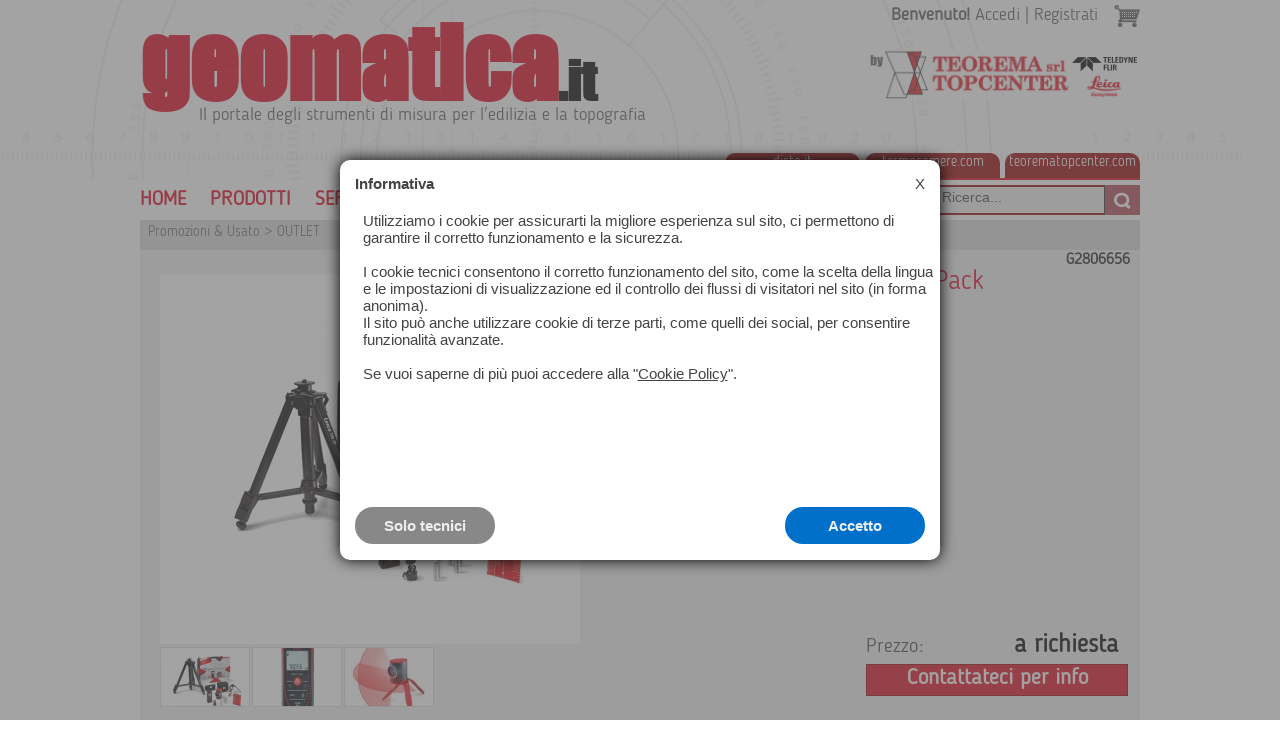

--- FILE ---
content_type: text/html; charset=utf-8
request_url: https://geomatica.it/a.pag/leica-disto-d210-lino-l2-propack-pzk2475kzpsxzk615.html
body_size: 11096
content:

<!DOCTYPE html PUBLIC "-//W3C//DTD HTML 4.01 Transitional//EN">

<HTML>
<HEAD>

<META http-equiv='Content-Type' content='text/html; charset=utf-8'>
<META name='DESCRIPTION' content="LEICA DISTO D210 LINO L2 ProPack">
<META name='KEYWORDS' content="LEICA DISTO D210 LINO L2 ProPack">
<META NAME='distribution' content='global'>
<META NAME='RESOURCE-TYPE' content='document'>
<META NAME='robots' content='all'>
<META NAME='robots' content='index'>
<META NAME='robots' content='follow'>
<META NAME='revisit-after' content="2 days">

<script language='javascript' type='text/javascript'>
var larg=window.screen.width*1; var larg2=window.innerWidth*1; if(larg<750){window.location.href=window.location.href+'?/'+larg+'.'+larg2+'/mobilevrs';}

function Menu(aurl){ window.location.href=aurl; }
function ToDeskVers(){
  var flag=confirm('Confermi il passaggio alla versione desktop?\nPotrete ripassare alla versione mobile dal link in fondo al sito');
  if(flag==true){window.location.href=window.location.href+'?/deskvrs';}
}
</script>
<TITLE>DISTO D210 LINO L2 Pack</TITLE>
<SCRIPTKO type='text/javascript' src='/awstats_misc_tracker.js'></SCRIPTKO>
<SCRIPT type='text/javascript' src='/conf_files/jscript.js'></SCRIPT>
<SCRIPT type='text/javascript' src='/confadm_files/jscript2.js'></SCRIPT>
<SCRIPT type='text/javascript' src='/conf_files/jscripform.js'></SCRIPT>
<SCRIPT type='text/javascript' src='/conf_files/jquery.min.js'></script>

<script async defer data-website-id='506b8ab7-0b97-452a-adec-35cb6c082546' src='https://stats.vmteca.net/umami.js'></script>

<link rel="apple-touch-icon" sizes="180x180" href="/favicon-apple-touch-icon.png">
<link rel="icon" type="image/png" sizes="32x32" href="/favicon-32x32.png">
<link rel="icon" type="image/png" sizes="16x16" href="/favicon-16x16.png">
<link rel="manifest" href="/favicon.webmanifest">
<link rel="mask-icon" href="/favicon-safari-pinned-tab.svg" color="#5bbad5">
<meta name="msapplication-TileColor" content="#da532c">
<meta name="theme-color" content="#ffffff">

<link rel='stylesheet' href='/templates/style_site1.css' type='text/css'>

<script>
  (function(i,s,o,g,r,a,m){i['GoogleAnalyticsObject']=r;i[r]=i[r]||function(){
  (i[r].q=i[r].q||[]).push(arguments)},i[r].l=1*new Date();a=s.createElement(o),
  m=s.getElementsByTagName(o)[0];a.async=1;a.src=g;m.parentNode.insertBefore(a,m)
  })(window,document,'script','//www.google-analytics.com/analytics.js','ga');
  ga('create','UA-86516135-1','www.geomatica.it');
  ga('require','displayfeatures');
  ga('set','anonymizeIp',true);
  ga('send', 'pageview');
</script>
  
</HEAD>
<BODY id=fullbody topmargin=0 leftmargin=0 MARGINHEIGHT=0 MARGINWIDTH=0>
<DIV ID=formnt style='position:absolute; left:1px; top:1px; width:20px; height:20px; visibility:hidden; background:#ff0000; z-index:20;'>
  <input type=hidden name=xmobvers id=xmobvers value='0'><input type=hidden name=xmobversrs id=xmobversrs value='0'>
  <DIV><IFRAME id='iformnt' name='iformnt' src='/images/empty.png' width=20 height=20 frameborder=0 marginwidth=0 marginheight=0 scrolling=no align=left></IFRAME></DIV>
</DIV>
<DIV ID=zoom_gallery style='position:absolute; left:20px; top:10px; width:800px; height:600px; margin:0px; z-index:30; display:none;'>&nbsp;</DIV>
<DIV id=GreyScreen class=GreyScreen>&nbsp;</DIV>
<center>

<DIV id=maindiv style='position:relative; width:100%; margin:0px;'>

  <script type="text/javascript">
	function LinkDiv(quale,stato){
	  var kk=document.getElementById('LinkBase'+quale);
	  if(stato=='S'){var sts='block';}else{var sts='none';}
	  kk.style.display=sts;
	}
  </script>
  
  <script language='javascript' type='text/javascript'>
    // Nasconte tutte le tendine tranne quella indicata che viene visualizzata
    function SumMenuZ(){ document.getElementById('Tsubmn').style.display='none'; document.getElementById('TsubmnBox').innerHTML='&nbsp;'; }
    function SumMenuO(key){
	  if(document.getElementById('HtmlSubmn'+key)){
	    document.getElementById('TsubmnBox').innerHTML=document.getElementById('HtmlSubmn'+key).innerHTML; document.getElementById('Tsubmn').style.display='block';
	  }else{ SumMenuZ(); }
	}
  </script>
  <TABLE id=bigone width=100% height=100% BORDER=0 CELLSPACING=0 CELLPADDING=0>
  <TR height=180 style='background:#FFFFFF url(/images/sfondobar.png) no-repeat center center;'>
    <TD valign=top align=center onmouseover="SumMenuZ();">
	  <DIV style='position:relative; width:1000px; height:180px; margin:0px;'>
        <input id=act_url name=act_url value='/a.pag/leica-disto-d210-lino-l2-propack-pzk2475kzpsxzk615.html' type=hidden><input id=CarreBottnp name=CarreBottnp value="<img src='/images/empty.png' width=1 height=8><br>!#TXT#! &nbsp;&nbsp;" type=hidden>
	    <DIV style='font-family:xlogo,Arial,Verdana,sans-serif; position:absolute; left:0px; top:-10px; width:600px; height:100px; cursor:pointer; text-align:left; font-size:95px; color:#E2001A;' onClick="Menu('/a.pag/strumenti-topografici-stazioni-totali-pzk1kzpsxzk705.html');">
		  <b>geomatica<span style='color:#000000; font-size:50px;'>.it</span></b>
		</DIV>
	    <DIV style='position:absolute; left:59px; top:105px; width:550px; height:20px; cursor:pointer; text-align:left; font-size:18px; color:#58585A;' onClick="Menu('/a.pag/strumenti-topografici-stazioni-totali-pzk1kzpsxzk705.html');">
		  Il portale degli strumenti di misura per l'edilizia e la topografia
		</DIV>
	    <DIV style='position:absolute; left:724px; top:50px; width:276px; height:50px; cursor:pointer; background:url(/images/logo_teorema55.png) no-repeat center center' onClick="Menu('/a.pag/strumenti-topografici-stazioni-totali-pzk1kzpsxzk705.html');"> </DIV>
	    <DIV style='position:absolute; left:580px; top:153px; width:420px; height:25px;'>
		  <div id=LinkBase1 style='position:absolute; left:5px; top:-83px; width:135px; height:120px; display:none;'>
		    <div class=LinkDiv> </div>
			<div style='position:absolute; left:5px; top:10px; width:45px; height:60px; background:url(/images/link_disto60.png) no-repeat center center;'> </div>
			<div style='position:absolute; left:45px; top:10px; width:90px; height:100px; font-size:left; color:#222222; font-size:14px;'>Distanziometri laser Leica</div>
		  </div>
		  <div id=LinkBase2 style='position:absolute; left:145px; top:-83px; width:135px; height:120px; display:none;'>
		    <div class=LinkDiv> </div>
			<div style='position:absolute; left:5px; top:10px; width:45px; height:60px; background:url(/images/link_termo60.png) no-repeat center center;'> </div>
			<div style='position:absolute; left:45px; top:10px; width:90px; height:100px; font-size:left; color:#222222; font-size:14px;'>Termografia IR Termocamere Flir</div>
		  </div>
		  <div id=LinkBase3 style='position:absolute; left:285px; top:-83px; width:135px; height:120px; display:none;'>
		    <div class=LinkDiv> </div>
			<div style='position:absolute; left:5px; top:10px; width:45px; height:60px; background:url(/images/link_topce60.png) no-repeat center center;'> </div>
			<div style='position:absolute; left:45px; top:10px; width:90px; height:100px; font-size:left; color:#222222; font-size:14px;'>Strumentazione Topografica Usata e Certificata</div>
		  </div>
		  <a href='http://www.disto.it/'><div class=LinkWbOff onmouseover="this.className='LinkWbOvr'; LinkDiv('1','S');" onmouseout="this.className='LinkWbOff'; LinkDiv('1','N');">disto.it</div></a>
		  <a href='http://www.termocamere.com/'><div class=LinkWbOff onmouseover="this.className='LinkWbOvr'; LinkDiv('2','S');" onmouseout="this.className='LinkWbOff'; LinkDiv('2','N');">termocamere.com</div></a>
		  <a href='http://www.teorematopcenter.com/'><div class=LinkWbOff onmouseover="this.className='LinkWbOvr'; LinkDiv('3','S');" onmouseout="this.className='LinkWbOff'; LinkDiv('3','N');">teorematopcenter.com</div></a>
		</DIV>
        <DIV style='position:absolute; left:540px; top:178px; width:460px; height:2px; overflow:hidden; background:#E2001A;'> </DIV>
        <DIV id=BarLogBott class=BarLogBott style='position:absolute; left:558px; top:5px; width:400px; height:35px; overflow:hidden; text-align:right;'><b>Benvenuto!</b>  <a href='#' onClick="GoLoginShow('1');">Accedi</a> | <span class=BarLogBott2><a href='#' onClick="Menu('/a.pag?p=23');">Registrati</a></span></DIV>
		<DIV id=CarreBottn class=MenuCarreOff onmouseover="this.className='MenuCarreOn';" onmouseout="this.className='MenuCarreOff';" onClick="Menu('index.php?s=115');" style='position:absolute; left:973px; top:5px;'> </DIV>
  </DIV>
	</TD>
  </TR>
  <TR height=40>
    <TD valign=top align=center>
	  <DIV style='position:relative; width:100%; height:40px; background:#FFFFFF; z-index:5;'>
	    <DIV style='position:absolute; display:none; left:0px; top:20px; width:100%; height:20px; z-index:5; border-width:1px; border-style:none none solid none; border-color:#BBBBBB; border-radius:0px; box-shadow:0px 0px 8px 0px #BBBBBB;'></DIV>
	    <DIV style='position:absolute; display:none; left:0px; top:0px; width:100%; height:39px; background:#FFFFFF; z-index:5;'> </DIV>
	    <DIV id=02x style='position:relative; width:1000px; height:40px; margin:0px; z-index:5;'>
  <DIV id=TopBar02 style='position:absolute; left:0px; top:0px; height:40px; text-align;left;'>
  <TABLE height=40 BORDER=0 CELLSPACING=0 CELLPADDING=0><TR>
  <TD class=BarSup2BottOFF onmouseover="this.className='BarSup2BottON'; SumMenuZ();" onmouseout="this.className='BarSup2BottOFF';" onClick="Menu('/a.pag/strumenti-topografici-stazioni-totali-pzk1kzpsxzk705.html');" align=left>Home&nbsp;&nbsp;</TD>
      <TD class=BarSup2BottOFF onmouseover="this.className='BarSup2BottON'; SumMenuO('907');" onmouseout="this.className='BarSup2BottOFF';"  align=center>&nbsp;&nbsp;PRODOTTI&nbsp;&nbsp;</TD>
    <TD class=BarSup2BottOFF onmouseover="this.className='BarSup2BottON'; SumMenuO('1381');" onmouseout="this.className='BarSup2BottOFF';" onClick="Menu('/cat.pag/servizi-czk1381kzpsxzk515.html');" align=center>&nbsp;&nbsp;SERVIZI <NOSCRIPT><A href='/cat.pag/servizi-czk1381kzpsxzk515.html'>Servizi</A></NOSCRIPT>&nbsp;&nbsp;</TD>
    <TD class=BarSup2BottOFF onmouseover="this.className='BarSup2BottON'; SumMenuO('1188');" onmouseout="this.className='BarSup2BottOFF';" onClick="Menu('/cat.pag/chi-siamo-czk1188kzpsxzk515.html');" align=center>&nbsp;&nbsp;CHI SIAMO<NOSCRIPT><A href='/cat.pag/chi-siamo-czk1188kzpsxzk515.html'>CHI SIAMO</A></NOSCRIPT>&nbsp;&nbsp;</TD>
    <TD class=BarSup2BottOFF onmouseover="this.className='BarSup2BottON'; SumMenuO('1354');" onmouseout="this.className='BarSup2BottOFF';" onClick="Menu('/cat.pag/contatti-czk1354kzpsxzk515.html');" align=center>&nbsp;&nbsp;CONTATTI<NOSCRIPT><A href='/cat.pag/contatti-czk1354kzpsxzk515.html'>CONTATTI</A></NOSCRIPT>&nbsp;&nbsp;</TD>
    <TD class=BarSup2BottOFF onmouseover="this.className='BarSup2BottON'; SumMenuO('1409');" onmouseout="this.className='BarSup2BottOFF';" onClick="Menu('/cat.pag/lavora-con-noi-czk1409kzpsxzk515.html');" align=center>&nbsp;&nbsp;Lavora Con noi<NOSCRIPT><A href='/cat.pag/lavora-con-noi-czk1409kzpsxzk515.html'>Lavora Con noi</A></NOSCRIPT>&nbsp;&nbsp;</TD>
  </TR></TABLE>
  </DIV>
        <DIV id=Tsubmn style='position:absolute; left:0px; top:40px; width:1000px; display:none; background: url(/images/submenu_bgx.png) repeat; z-index:5; border-width:1px; border-style:solid; border-color:#999999; border-radius:0px; box-shadow:0px 0px 8px 0px #999999;'><TABLE width=100% BORDER=0 CELLSPACING=0 CELLPADDING=0>
       <TR height=1><TD><img src='/images/empty.png'></TD></TR>
       <TR id=TsubmnBox><TD>&nbsp;</TD></TR>
       <TR height=20><TD><img src='/images/empty.png'></TD></TR>
       <TR height=5><TD><img src='/images/empty.png'></TD></TR>
      </TABLE></DIV>

        <DIV id=HtmlSubmn907 style='display:none; width:1px; height:1px; overflow:hidden;'>
        <DIV class=BarSubBoxC>
          <DIV class=BarSubBoxF>
            <DIV class=BarSubTBottOFF onmouseover="this.className='BarSubTBottON';" onmouseout="this.className='BarSubTBottOFF';" onClick="Menu('/cat.pag/[base64].html');">STAZIONI TOTALI  </DIV>
            <DIV class=BarSubBottOFF onmouseover="this.className='BarSubBottON';" onmouseout="this.className='BarSubBottOFF';" onClick="Menu('/cat.pag/stazione-totale-leica-ms60-czk1140kzpsxzk520.html');">Stazione Totale Leica MS60</DIV>
            <DIV class=BarSubBottOFF onmouseover="this.className='BarSubBottON';" onmouseout="this.className='BarSubBottOFF';" onClick="Menu('/cat.pag/stazioni-totali-robotizzate--czk852kzpsxzk520.html');">Stazioni Totali Robotizzate </DIV>
            <DIV class=BarSubBottOFF onmouseover="this.className='BarSubBottON';" onmouseout="this.className='BarSubBottOFF';" onClick="Menu('/cat.pag/stazioni-totali-manuali-czk1348kzpsxzk520.html');">Stazioni Totali Manuali</DIV>
          </DIV>
          <DIV class=BarSubBoxF>
            <DIV class=BarSubTBottOFF onmouseover="this.className='BarSubTBottON';" onmouseout="this.className='BarSubTBottOFF';" onClick="Menu('/cat.pag/sistemi-gpsgnss-czk975kzpsxzk520.html');">SISTEMI GPS/GNSS</DIV>
          </DIV>
          <DIV class=BarSubBoxF>
            <DIV class=BarSubTBottOFF onmouseover="this.className='BarSubTBottON';" onmouseout="this.className='BarSubTBottOFF';" onClick="Menu('/cat.pag/3d-laser-scanner-blk360-hds-blk360-laser-scanner-rtc360-laser-scanner-p16-laser-scanner-hds-p30-czk1003kzpsxzk520.html');">3D LASER SCANNER</DIV>
            <DIV class=BarSubBottOFF onmouseover="this.className='BarSubBottON';" onmouseout="this.className='BarSubBottOFF';" onClick="Menu('/cat.pag/[base64].html');">Laser Scanner Leica serie BLK</DIV>
            <DIV class=BarSubBottOFF onmouseover="this.className='BarSubBottON';" onmouseout="this.className='BarSubBottOFF';" onClick="Menu('/cat.pag/[base64].html');">Laser Scanner Leica Alta Precisione</DIV>
            <DIV class=BarSubBottOFF onmouseover="this.className='BarSubBottON';" onmouseout="this.className='BarSubBottOFF';" onClick="Menu('/cat.pag/leica-rtc360-laser-scanner-czk443kzpsxzk520.html');">Leica RTC360</DIV>
          </DIV>
          <DIV class=BarSubBoxF>
            <DIV class=BarSubTBottOFF onmouseover="this.className='BarSubTBottON';" onmouseout="this.className='BarSubTBottOFF';" onClick="Menu('/cat.pag/misura-temperatura-corporea-czk1391kzpsxzk520.html');">MISURA TEMPERATURA CORPOREA</DIV>
          </DIV>
          <DIV class=BarSubBoxF>
            <DIV class=BarSubTBottOFF onmouseover="this.className='BarSubTBottON';" onmouseout="this.className='BarSubTBottOFF';" onClick="Menu('/cat.pag/sistemi-di-monitoraggio--czk433kzpsxzk520.html');">SISTEMI DI MONITORAGGIO </DIV>
            <DIV class=BarSubBottOFF onmouseover="this.className='BarSubBottON';" onmouseout="this.className='BarSubBottOFF';" onClick="Menu('/cat.pag/sensori-di-monitoraggio-czk1444kzpsxzk520.html');">Sensori di monitoraggio</DIV>
          </DIV>
          <DIV class=BarSubBoxF>
            <DIV class=BarSubTBottOFF onmouseover="this.className='BarSubTBottON';" onmouseout="this.className='BarSubTBottOFF';" onClick="Menu('/cat.pag/soluzioni-per-il-tunneling-czk900kzpsxzk520.html');">SOLUZIONI PER IL TUNNELING</DIV>
          </DIV>
          <DIV class=BarSubBoxF>
            <DIV class=BarSubTBottOFF onmouseover="this.className='BarSubTBottON';" onmouseout="this.className='BarSubTBottOFF';" onClick="Menu('/cat.pag/sistemi-mobile-mapping-czk1212kzpsxzk520.html');">SISTEMI MOBILE MAPPING</DIV>
          </DIV>
        </DIV>
        <DIV class=BarSubBoxC>
          <DIV class=BarSubBoxF>
            <DIV class=BarSubTBottOFF onmouseover="this.className='BarSubTBottON';" onmouseout="this.className='BarSubTBottOFF';" onClick="Menu('/cat.pag/droni--czk759kzpsxzk520.html');">DRONI</DIV>
          </DIV>
          <DIV class=BarSubBoxF>
            <DIV class=BarSubTBottOFF onmouseover="this.className='BarSubTBottON';" onmouseout="this.className='BarSubTBottOFF';" onClick="Menu('/cat.pag/accessori-strumenti-czk1014kzpsxzk520.html');">ACCESSORI STRUMENTI</DIV>
          </DIV>
          <DIV class=BarSubBoxF>
            <DIV class=BarSubTBottOFF onmouseover="this.className='BarSubTBottON';" onmouseout="this.className='BarSubTBottOFF';" onClick="Menu('/cat.pag/strumenti-da-cantiere--czk329kzpsxzk520.html');">STRUMENTI DA CANTIERE</DIV>
          </DIV>
          <DIV class=BarSubBoxF>
            <DIV class=BarSubTBottOFF onmouseover="this.className='BarSubTBottON';" onmouseout="this.className='BarSubTBottOFF';" onClick="Menu('/cat.pag/rilievo-dinterni-czk1455kzpsxzk520.html');">RILIEVO D'INTERNI</DIV>
          </DIV>
          <DIV class=BarSubBoxF>
            <DIV class=BarSubTBottOFF onmouseover="this.className='BarSubTBottON';" onmouseout="this.className='BarSubTBottOFF';" onClick="Menu('/cat.pag/livelli-czk971kzpsxzk520.html');">LIVELLI</DIV>
          </DIV>
          <DIV class=BarSubBoxF>
            <DIV class=BarSubTBottOFF onmouseover="this.className='BarSubTBottON';" onmouseout="this.className='BarSubTBottOFF';" onClick="Menu('/cat.pag/teodoliti-tacheometri-ed-accessori-czk973kzpsxzk520.html');">TEODOLITI e TACHEOMETRI</DIV>
          </DIV>
          <DIV class=BarSubBoxF>
            <DIV class=BarSubTBottOFF onmouseover="this.className='BarSubTBottON';" onmouseout="this.className='BarSubTBottOFF';" onClick="Menu('/cat.pag/misuratori-stradali-e-rotelle-metriche-czk967kzpsxzk520.html');">MISURATORI STRADALI </DIV>
          </DIV>
        </DIV>
        <DIV class=BarSubBoxC>
          <DIV class=BarSubBoxF>
            <DIV class=BarSubTBottOFF onmouseover="this.className='BarSubTBottON';" onmouseout="this.className='BarSubTBottOFF';" onClick="Menu('/cat.pag/strumenti-outdoor-czk301kzpsxzk520.html');">STRUMENTI OUTDOOR</DIV>
          </DIV>
          <DIV class=BarSubBoxF>
            <DIV class=BarSubTBottOFF onmouseover="this.className='BarSubTBottON';" onmouseout="this.className='BarSubTBottOFF';" onClick="Menu('/cat.pag/controlli-non-distruttivi-czk1310kzpsxzk520.html');">CONTROLLI NON DISTRUTTIVI</DIV>
          </DIV>
          <DIV class=BarSubBoxF>
            <DIV class=BarSubTBottOFF onmouseover="this.className='BarSubTBottON';" onmouseout="this.className='BarSubTBottOFF';" onClick="Menu('/cat.pag/software-czk1288kzpsxzk520.html');">SOFTWARE</DIV>
          </DIV>
          <DIV class=BarSubBoxF>
            <DIV class=BarSubTBottOFF onmouseover="this.className='BarSubTBottON';" onmouseout="this.className='BarSubTBottOFF';" onClick="Menu('/cat.pag/disto-lino-3d-disto-czk294kzpsxzk520.html');">DISTO - LINO -  3D DISTO</DIV>
          </DIV>
          <DIV class=BarSubBoxF>
            <DIV class=BarSubTBottOFF onmouseover="this.className='BarSubTBottON';" onmouseout="this.className='BarSubTBottOFF';" onClick="Menu('/cat.pag/termocamere-ir-e-termoigrometri-flir-czk996kzpsxzk520.html');">TERMOCAMERE "IR" e  TERMOIGROMETRI FLIR</DIV>
          </DIV>
          <DIV class=BarSubBoxF>
            <DIV class=BarSubTBottOFF onmouseover="this.className='BarSubTBottON';" onmouseout="this.className='BarSubTBottOFF';" onClick="Menu('/cat.pag/metereologia-temperatura-umidit-czk969kzpsxzk520.html');">METEOROLOGIA, TEMPERATURA e UMIDITA'</DIV>
          </DIV>
          <DIV class=BarSubBoxF>
            <DIV class=BarSubTBottOFF onmouseover="this.className='BarSubTBottON';" onmouseout="this.className='BarSubTBottOFF';" onClick="Menu('/cat.pag/sistemi-di-video-ispezione-czk1164kzpsxzk520.html');">SISTEMI DI VIDEO ISPEZIONE</DIV>
          </DIV>
        </DIV>
      </DIV>

  
  <DIV id=TopBar03 style='position:absolute; left:790px; top:5px; width:210px; height:30px; background:#960000; overflow:hidden;'>
    <DIV style='position:absolute; left:2px; top:2px; width:180px; height:26px; background:#F2F2F2; overflow:hidden;'> </DIV>
	<div id=fkcrc style='width:1px; height:1px; overflow:hidden; display:none'>a.pag/ricerca-szk102kzpsxzk710</div>
    <div style='position:absolute; top:3px; left:10px; width:162px; height:15px;'><input name=kkey id=kkey onclick="this.value='';" onkeypress="if(event.keyCode==13) RicercaKey();" style='width:162px; color:#444444; font-size:14px; border-width:0px; background: url(/images/empty.png) repeat transparent;' value="Ricerca..." type=text></div>
    <div style='position: absolute; top:-2px; left:174px; width:36px; height:34px; cursor:pointer; background: url(/images/cerca.png) no-repeat left top;' onclick="RicercaKey();">&nbsp;</div>
  </DIV>
  </DIV>
	  </DIV>
	</TD>
  </TR>
  <TR height=95%>
    <TD valign=top align=center onmouseover="SumMenuZ();">
	  <DIV id=bodyzone style='position:relative; width:1000px; height:100%; margin:0px; background:#FFFFFF;'>
	    <center>
	    <DIV class=CatTree2 style='position:relative; width:1000px; height:30px; text-align:left; margin:0px 0px 0px 0px;'>
<img src='/images/empty.png' width=1 height=5><br>
&nbsp; <a href="/cat.pag/promozioni--usato-czk1384kzpsxzk610.html">Promozioni & Usato</a><NOSCRIPT><A href='/cat.pag/promozioni--usato-czk1384kzpsxzk610.html'>Promozioni & Usato</A></NOSCRIPT> > <a href="/cat.pag/outlet-czk1201kzpsxzk610.html">OUTLET</a><NOSCRIPT><A href='/cat.pag/outlet-czk1201kzpsxzk610.html'>OUTLET</A></NOSCRIPT> </DIV>
  <input type=hidden name=tmpcodart id=tmpcodart value='2475'>
  <div style='position:relative; width:100%; height:20px; background:#f2f2f2; margin:0px;'> </div>
  <div style='position:relative; width:100%; background:#F2F2F2; margin:0px;'>
  
    <div style='position:absolute; top:-18px; left:800px; width:190px; text-align:right; overflow:hidden; color:#222222; font-size;15px;'><b>G2806656</b></div>
	<img src='/images/empty.png' width=1 height=4><br>
  
  <TABLE width=1000 BORDER=0 CELLSPACING=0 CELLPADDING=0><tr><td rowspan=2 valign=top>
  <div style='position:relative; width:420px; left:20px; float:left; margin:0px;'><DIV id=GL1mainFVgallery style='position:relative; width:420px; height:433px; margin:0px 0px 0px 0px;  overflow:hidden;' onMouseOver="GalSFfadeBNew('GL1',25,0.1,'','');" onMouseOut="GalSFfadeBNew('GL1',25,-0.1,'','');">
  <DIV id=GL1rullo1FVgallery style='position:absolute; left:0px; top:0px; height:370px;'>
    <DIV style='position:absolute; left:0px; top:0px; width:420px; height:370px; background: #FFFFFF url(/foto/prod_2475-16191_big.png) no-repeat center center;'>
      <DIV id=GL1glimgdida_16191 style='width:1px; height:1px; display:none;'></DIV><input type=hidden name=GL1tipo_16191 id=GL1tipo_16191 value='F'> <input type=hidden name=GL1zoom_16191 id=GL1zoom_16191 value='N'>
    </DIV>
    <DIV style='position:absolute; left:420px; top:0px; width:420px; height:370px; background: #FFFFFF url(/foto/prod_2475-16192_big.jpg) no-repeat center center;'>
      <DIV id=GL1glimgdida_16192 style='width:1px; height:1px; display:none;'></DIV><input type=hidden name=GL1tipo_16192 id=GL1tipo_16192 value='F'> <input type=hidden name=GL1zoom_16192 id=GL1zoom_16192 value='S'>
    </DIV>
    <DIV style='position:absolute; left:840px; top:0px; width:420px; height:370px; background: #FFFFFF url(/foto/prod_2475-16193_big.jpg) no-repeat center center;'>
      <DIV id=GL1glimgdida_16193 style='width:1px; height:1px; display:none;'></DIV><input type=hidden name=GL1tipo_16193 id=GL1tipo_16193 value='F'> <input type=hidden name=GL1zoom_16193 id=GL1zoom_16193 value='S'>
    </DIV>
    <DIV style='position:absolute; left:0px; top:0px; width:420px; height:370px; background: #FFFFFF url(/foto/prod_2475-16191_big.png) no-repeat center center;'>
      <DIV id=GL1glimgdida_16191 style='width:1px; height:1px; display:none;'></DIV><input type=hidden name=GL1tipo_16191 id=GL1tipo_16191 value='F'> <input type=hidden name=GL1zoom_16191 id=GL1zoom_16191 value='N'>
    </DIV>
  </DIV>
  <input type=hidden name=GL1gallelencokey id=GL1gallelencokey value=' 16191 16192 16193'><input type=hidden name=gallnframe id=GL1gallnframe value='3'><input type=hidden name=gallnframe id=GL1gallnmnframe value='1'>
  <input type=hidden name=GL1hboxgal id=GL1hboxgal value='370'><input type=hidden name=GL1gallnmini id=GL1gallnmini value='4'><input type=hidden name=GL1sxnrot id=GL1sxnrot value='15'><input type=hidden name=GL1loop id=GL1loop value='1'>
  <input type=hidden name=GL1gallposiz id=GL1gallposiz value='1'><input type=hidden name=GL1gallposizmn id=GL1gallposizmn value='1'>
  <input type=hidden name=GL1hboxnav id=GL1hboxnav value='80'><input type=hidden name=GL1hboxdida id=GL1hboxdida value='48'><input type=hidden name=GL1hmenoxvideo id=GL1hmenoxvideo value='50'>
  <input type=hidden name=AutoRunJS-gallery id=AutoRunJS-gallery value="AutoBoxRulloStartNew(420,'-','GL1','5000');">
      <DIV id=GL1posmaschgall style='position:absolute; left:180px; top:0px; width:60px; height:20px; padding-top:3px; background: url(/images/maschera_numpag.png) no-repeat top center; text-align:center; font-weight:bold; font-size:10px; color:#EEEEEE; overflow:hidden; opacity:0.0; filter:alpha(opacity=0);''>&nbsp;</DIV>
      <DIV id=GL1snmaschgall onClick="GalMoveNew(420,'+',-1,'GL1'); GalMoveZLoop('GL1');" style='position:absolute; left:0px; top:121px; width:35px; height:80px; cursor:pointer; background: url(/images/maschera_navds.png) no-repeat top left; opacity:0.0; filter:alpha(opacity=0);''>&nbsp;</DIV>
      <DIV id=GL1zoommaschgall onClick="GalZoomNew(2475,'GL1','ZL1'); GalMoveZLoop('GL1');" style='position:absolute; left:170px; top:121px; width:80px; height:80px; display:none; cursor:pointer; background: url(/images/maschera_zoom.png) no-repeat center center; opacity:0.0; filter:alpha(opacity=0);''>&nbsp;</DIV>
      <DIV id=GL1dsmaschgall onClick="GalMoveNew(420,'-',1,'GL1'); GalMoveZLoop('GL1');" style='position:absolute; left:385px; top:121px; width:35px; height:80px; cursor:pointer; background: url(/images/maschera_navsn.png) no-repeat top right; opacity:0.0; filter:alpha(opacity=0);''>&nbsp;</DIV>
      <DIV id=GL1didmaschgall style='position:absolute; left:0px; top:322px; width:420px; height:41px; padding:4px;  background: url(/images/maschera_dida.png); text-align:left; display:none; color:#EEEEEE; overflow:hidden; opacity:0.0; filter:alpha(opacity=0);''>&nbsp;</DIV>
  <DIV id=GL1rullo2FVgallery style='position:absolute; left:0px; top:373px; height:60px; cursor:pointer;'>
    <DIV style='position:absolute; left:0px; top:0px; width:90px; height:60px; background: #FFFFFF url(/foto/prod_2475-16191_sml.png) no-repeat center center;'>
    <DIV style='position:absolute; left:0px; top:0px; width:88px; height:58px; overflow:hidden;' class=GallMin_Off onMouseOver="this.className='GallMin_Ovr';" onMouseOut="this.className='GallMin_Off';" onClick="GalMoveToNew(1,420,'GL1'); GalMoveZLoop('GL1');">&nbsp;</DIV>
    </DIV>
    <DIV style='position:absolute; left:92px; top:0px; width:90px; height:60px; background: #FFFFFF url(/foto/prod_2475-16192_sml.jpg) no-repeat center center;'>
    <DIV style='position:absolute; left:0px; top:0px; width:88px; height:58px; overflow:hidden;' class=GallMin_Off onMouseOver="this.className='GallMin_Ovr';" onMouseOut="this.className='GallMin_Off';" onClick="GalMoveToNew(2,420,'GL1'); GalMoveZLoop('GL1');">&nbsp;</DIV>
    </DIV>
    <DIV style='position:absolute; left:184px; top:0px; width:90px; height:60px; background: #FFFFFF url(/foto/prod_2475-16193_sml.jpg) no-repeat center center;'>
    <DIV style='position:absolute; left:0px; top:0px; width:88px; height:58px; overflow:hidden;' class=GallMin_Off onMouseOver="this.className='GallMin_Ovr';" onMouseOut="this.className='GallMin_Off';" onClick="GalMoveToNew(3,420,'GL1'); GalMoveZLoop('GL1');">&nbsp;</DIV>
    </DIV>
  </DIV>
</DIV>
<script language='javascript' type='text/javascript'>AutoBoxRulloStartNew(420,'-','GL1','5000');</script>
</div></td><td valign=top>
    <div class=TitoloArt style='position:relative; top:-5px; left:20px; width:520px; text-align:left; margin:0px; overflow:hidden;'>
	  <h1>LEICA DISTO D210 LINO L2 ProPack</h1>
  <h3><div style='text-align:justify;'><br>IL PACCHETTO COMPRENDE<br><br>Distanziometro Laser Leica Disto D210 <br>Livella Laser Leica Lino  L2 <br>Treppiede TRI70 con elevazione per tracciamento <br>Valigetta rigida per un trasporto sicuro</div></h3>
	</div>
	</td></tr>
	<tr><td valign=bottom>
    <div style='position:relative; width:520px; left:20px; text-align:left; margin:0px;'>
	
	<div class=TxtPaginaLbl style='height:70px; float:right;'>
	  <div style='position:relative; width:260px; margin:0px;'>
	    <div style='position:relative; width:80px; float:left; margin:0px;'>Prezzo:</div> <div class=TxtPaginaPrz style='float:right; margin:0px;'>a richiesta&nbsp;</div>
		<div style='position:relative; width:1px; height:1px; margin:0px; overflow:hidden; clear:both;'> </div>
	  </div>
	  <div class=TxtPagCarrOff onmouseover="this.className='TxtPagCarrOn'" onmouseout="this.className='TxtPagCarrOff'" onClick="Menu('/index.php?p=4&idord=2475&idwhy=2');" style='position:relative; margin:0px;'><nobr>Contattateci per info</nobr></div>
	</div>
	<div style='position:relative; width:1px; height:1px; margin:0px; overflow:hidden; clear:both;'> </div>
	
      <script type="text/javascript">
	    function QtaOx(va){ var qtacmd=document.getElementById('qtaox');  var qta=qtacmd.value*1;  qta+=va*1;  if(qta<1){qta=1;}  if(qta>9999){qta=9999;}  qtacmd.value=qta; }
	    function OpzOx(id,num){ document.getElementById('tmpcodart').value=id; for(i=1;i<=document.getElementById('onshopnr').value;i++){document.getElementById('PrzOpzR'+i).style.background='#FFFFFF';} document.getElementById('PrzOpzR'+num).style.background='#EDD7D7';}
	    function OpzOxRl(id,num){ var act=document.getElementById('tmpcodart').value; if(id==act){var chcol='#EDD7D7';}else{var chcol='#FFFFFF';} document.getElementById('PrzOpzR'+num).style.background=chcol; }
	  </script>
	</div>
  
	</td></tr></table>
  </div>
  <div style='position:relative; width:100%; height:20px; margin:0px; background:#F2F2F2;'>&nbsp;</div><div style='position:relative; width:100%; height:40px; margin:0px; background:#F2F2F2;'><DIV id=indicepagine style='position:relative; width:1000px; height:40px; margin:0px 0px 0px 0px; float:left;'>
  <DIV class=IndiceArt_Act style='position:relative; height:31px; margin:0px 0px 0px 20px; float:left;' ><nobr>Descrizione</nobr></DIV>
<DIV style='position:absolute; width:100%; height:1px; left:0px; top:39px; background:#444444;'><img src='/images/empty.png' width=1 height=1></DIV>
</DIV>
</div>
  <div class=TxtPagina style='position:relative; width:100%; background:#FFFFFF; text-align:left; margin:20px 0px 0px 0px;'>
  <center><div class=TxtPagina style='position:relative; width:90%; margin:0px; text-align:left;'><table width="100%" bordercolor="#FFFFFF" border="1"><tbody><tr><td align="center"><font><b><font>Distaziometro DISTO LEICA D210</font></b><br>
</font>
</td><td align="center"><font><font><b>Livella laser Leica LINO L2&nbsp;&nbsp;&nbsp;&nbsp;&nbsp; <br>
</b></font></font></td></tr><tr valign="top"><td align="center"><div align="left"><font><b>La massima precisione con un solo tasto</b>&nbsp; <br>
</font>
</div>
<div align="left"><div align="justify"><font>
Per tutti quelli che amano la precisione, il Leica </font><br><font>
DISTO™ D210 è in grado di misurare con una </font><br><font>
precisione di ± 1,0 mm.</font><br></div><font>
</font><br><font>
</font><font><b>Piccolo e maneggevole</b></font><br><font>
Grazie al design ergonomico e compatto con </font><br><font>
Softgrip, il Leica DISTO™ D210 può essere</font><br><font>
impugnato con sicurezza ed entra in qualsiasi </font><br><font>
tasca.</font><br><font>
</font><br><font><b>
Adattatore multifunzionale</b></font><br><font>
Che stiate effettuando misure da angoli,</font><br><font>
scanalature o spigoli, conquesto adattatore </font><br><font>
siete pronti per qualsiasi situazione. </font><br><font> Il rilevamento automatico dell'adattatore </font><br><font>
consente di evitare errori di misura e i </font><br><font>
relativi costi.</font><br><font>
</font><br><font>
</font><font><b>ISO 16331-1 - Certificazione Europea</b></font><br><font>
Per Leica Geosystems è importante che le </font><br><font>
performance degli apparecchi vengano </font><br><font>
mantenute non solo in perfette condizioni </font><br><font>
di laboratorio, ma soprattutto durante </font><br><font>
l’attività quotidiana in cantiere. </font><br><font>
Per questo, Leica Geosystems certifica secondo </font><br><font>
Norme Europee la qualità dei suoi strumenti.</font></div></td><td align="center"><div align="left"><font>&nbsp;<a href="index.php?s=101&amp;p=230"><font color="#FFFFFF">&nbsp; </font></a></font><br></div><div align="left"><font><b>Allineamento orizzontale </b><br>
La bolla ad acqua e il flessometro sono ormai<br>
ricordi del passato con la nuova livella laser <br>
Leica Lino L2. <br>
</font>
<font><br>
</font>
<font><b>Allineamento verticale</b><br> L'ampia lente verticale <br>
permette di allineare,perfettamente,ad es. le <br>
piastrelle del pavimento, a quelle della parete.<br>
</font>
<font><br>
</font>
<font><b>Angoli perfetti di 90 gradi </b><br>
Lavori di allineamento, così come tracciare <br>
angoli a 90°, si eseguono, semplicemente <br>
premendo un tasto.<br>
Un vero risparmio di tempo!<br>
</font>
<font><br>
</font>
<font><b>Allineamento con qualunque angolo </b><br>
Con La livella laser Leica Lino L2 è possibile<br>
proiettare linee, con qualunque angolo<br>
grazie al supporto per Treppiede.</font></div><div align="left"><font><br></font></div><div align="left"><font><br></font></div><div align="left"><font><br></font></div><div align="left"><font></font><font><a href="index.php?s=101&amp;p=230"><font color="#FFFFFF">&nbsp;&nbsp;&nbsp;&nbsp;&nbsp;&nbsp;&nbsp;&nbsp;&nbsp;&nbsp; </font>
</a></font></div></td></tr></tbody></table><font><br>
<br>
</font></div></center>
  </div>
  
	    </center>
	  </DIV>
	</TD>
  </TR>
  <TR height=20 style='background:#FFFFFF;'>
    <TD valign=top align=center>&nbsp;</TD>
  </TR>
  
  <TR style='background:#FFFFFF;'>
    <TD valign=top align=center>
      <DIV style='position:relative; width:1000px; margin:0px; text-align:left;'><b>TAG:</b></div>
      <DIV id=fastlink style='position:relative; width:1000px; height:100%; margin:0px; text-align:left;'>
	<a class=blnk3 href='/cat.pag/[base64].html'>stazioni totali leica</a>, <a class=blnk5 href='/a.pag/stazione-totale-leica-ms60-stazioni-totali-leica-ms60-multistation-leica-ms60-pzk3257.html'>stazione totale leica ms60</a>, <a class=blnk5 href='/a.pag/pagina-pzk2532.html'>aibot drone</a>, <a class=blnk4 href='/cat.pag/blk3d-leica-misurazioni-3d-in-tempo-reale-czk1330.html'>BLK 3D</a>, <a class=blnk5 href='/a.pag/gps-topografici-leica-gs16--pzk3860.html'>gps topografico leica GS16</a>, <a class=blnk2 href='/cat.pag/strumenti-da-cantiere--czk329.html'>strumenti da cantiere</a>, <a class=blnk1 href='/a.pag/laser-blk360--blk360--laser-scanner-leica-blk360--hds-leica-blk360-laser-scanner-3d-leica-blk360-laser-scanner-blk360-pzk4131.html'>laser scanner blk360</a>, <a class=blnk5 href='/a.pag/stazione-totale-leica-nova-ts60-stazioni-totali-leica-nova-ts60-stazione-totale-leica-monitoraggio-pzk3256.html'>stazione totale TS60</a>, <a class=blnk4 href='/a.pag/laser-scanner-leica-p40-hds-leica-p40-laser-scanner-3d-leica-p40-scanstation-leica-p40-pzk3202.html'>3D laser scanner P40</a>, <a class=blnk4 href='/cat.pag/[base64].html'>laser scanner leica</a>, <a class=blnk2 href='/cat.pag/sistemi-di-monitoraggio--czk433.html'>sistemi di monitoraggio leica</a>, <a class=blnk2 href='/cat.pag/livelli-czk971.html'>livelli da cantiere</a>, <a class=blnk3 href='/cat.pag/livelli-ingengneria-na2-nak2--czk653.html'>livelli ottici</a>, <a class=blnk1 href='/a.pag/pagina-pzk4599.html'>gps gnss leica gs07</a>, <a class=blnk3 href='/cat.pag/livelli-laser-leica-serie-rugbychamaleon-czk1213.html'>rugby leica</a>, <a class=blnk4 href='/a.pag/stazione-leica-ts13-pzk4611.html'>stazione totale leica ts13</a>, <a class=blnk1 href='/a.pag/stazione-totale-leica-ms60-stazioni-totali-leica-ms60-multistation-leica-ms60-pzk3257.html'>multistation leica</a>, <a class=blnk5 href='/a.pag/pagina-pzk3426.html'>palmare leica zeno 20</a>, <a class=blnk4 href='/a.pag/laser-blk360--blk360--laser-scanner-leica-blk360--hds-leica-blk360-laser-scanner-3d-leica-blk360-laser-scanner-blk360-pzk4131.html'>HDS BLK360</a>, <a class=blnk4 href='/a.pag/laser-blk360--blk360--laser-scanner-leica-blk360--hds-leica-blk360-laser-scanner-3d-leica-blk360-laser-scanner-blk360-pzk4131.html'>Leica BLK360</a>, <a class=blnk4 href='/a.pag/laser-scanner-leica-rtc360--rtc-360-rtc360--hds-rtc360--laser-scanner-leica-3d-rtc360--laser-scanner-leica-rtc360-3d-laser-scanner--laser-scanner--hds--3d-laser-scanner--miglior-prezzo-pzk4571.html'>Laser Scanner RTC360</a>.
  	  </DIV>
	</TD>
  </TR>
	
  <TR height=5 style='background:#FFFFFF;'>
    <TD valign=top align=center>&nbsp;</TD>
  </TR>
  <TR height=222 style='background:#E2001A;'>
    <TD valign=top align=center>
      <DIV id=bootbar style='position:relative; width:1000px; height:100%; margin:0px;'>
	    
  <DIV id=BottBar02 style='position:absolute; left:0px; top:40px; width:1000px; height:207px; overflow:hidden; text-align:center;;'>
    <DIV class=FirmaPag1 style='position:absolute; left:0px; top:0px; width:286px; height:167px; overflow:hidden;'>
	<span class=FirmaPagTit>TEOREMA Srl</span><br><img src='/images/empty.png' width=1 height=8><br>
      <a href='/a.pag/chi-siamo-pzk8kzpsxzk625.html'>Chi siamo</a><br><img src='/images/empty.png' width=1 height=5><br>
      <a href='/a.pag/dove-siamo-pzk17kzpsxzk625.html'>Dove siamo</a><br><img src='/images/empty.png' width=1 height=5><br>
      <a href='/a.pag/lavora-con-noi-pzk6.html'>Lavora con noi</a><br><img src='/images/empty.png' width=1 height=5><br>
      <a href='/a.pag/contattaci-pzk4kzpsxzk510.html'>Contattaci</a><br><img src='/images/empty.png' width=1 height=5>
	</DIV>
	<DIV style='position:absolute; left:296px; top:0px; width:2px; height:167px; background: url(/images/bottombar_sep.png) repeat-y;'><img src='/images/empty.png' width=1 height=1></DIV>
    <DIV class=FirmaPag1 style='position:absolute; left:316px; top:0px; width:296px; height:167px; overflow:hidden;'>
	<span class=FirmaPagTit>SERVIZI</span><br><img src='/images/empty.png' width=1 height=8><br>
      <a href='/a.pag/assistenza-post-vendita-pzk3856.html'>Assistenza Post Vendita</a><br><img src='/images/empty.png' width=1 height=5><br>
      <a href='/a.pag/finanziamenti-noleggio-operativo-pzk3857.html'>Finanziamenti Noleggio</a><br><img src='/images/empty.png' width=1 height=5><br>
      <a href='/a.pag/laboratorio-di-assistenza-pzk3855.html'>Laboratorio di assistenza</a><br><img src='/images/empty.png' width=1 height=5><br>
      <a href='/a.pag/tps-teorema-privilege-service-pzk3859.html'>TPS Teorema Privilege Service</a><br><img src='/images/empty.png' width=1 height=5><br>
      <a href='/a.pag/educational-pzk3858.html'>Educational</a><br><img src='/images/empty.png' width=1 height=5><br>
      <a href='/a.pag/novit-ed-eventi-pzk4787.html'>Novità ed Eventi</a><br><img src='/images/empty.png' width=1 height=5><br>
	</DIV>
    <DIV class=FirmaPag1 style='position:absolute; left:530px; top:0px; width:100px; height:167px; overflow:hidden;'>
	<span class=FirmaPagTit>CATALOGO</span><br><img src='/images/empty.png' width=1 height=8><br>
      <a href='/a.pag/catalogo-sfogliabile-teorema-pzk4980kzczk945.html'><img src='/foto/prod_4907-21481_big.png' width=95 height=auto></a>
	</DIV>
	<DIV style='position:absolute; left:644px; top:0px; width:2px; height:167px; background: url(/images/bottombar_sep.png) repeat-y;'><img src='/images/empty.png' width=1 height=1></DIV>
    <DIV class=FirmaPag1 style='position:absolute; left:664px; top:0px; width:296px; height:167px; overflow:hidden;'>
	<span class=FirmaPagTit>NEWSLETTER</span><br><img src='/images/empty.png' width=1 height=8><br>
      <a href='/a.pag/registra-profilo-pzk23kzpsxzk625.html'>Iscriviti alla nostra newsletter per essere sempre aggiornato sulle ultime novità dei prodotti e delle offerte in corso</a><br><img src='/images/empty.png' width=1 height=4><br>
	  <DIV id=footer_social style='position:absolute; left:0px; top:125px; width:296px; height:40px; overflow:hidden; text-align:right;'>
	    <a href='https://www.facebook.com/Teorema.news/' target=_new alt='Facebook' title='Facebook'><img src='/images/footer_fb.png' width=35 height=35 border=0></a><img src='images/empty.png' width=10 height=1>
	    <a href='https://www.linkedin.com/company/teorema-topcenter-milano/' target=_new><img src='/images/footer_in.png' width=35 height=35 border=0 alt='Linkedin' title='Linkedin'></a><img src='images/empty.png' width=10 height=1>
	    <a href='https://www.youtube.com/user/teoremasrlmi' target=_new><img src='/images/footer_yt.png' width=35 height=35 border=0 alt='You Tube' title='You Tube'></a>
	  <DIV>
    </DIV>
 </DIV>
  
  	  </DIV>
	</TD>
  </TR>
  <TR height=60 style='background: url(/images/riga_fondo.png) repeat-x top left;'>
    <TD valign=top align=center>
	  <DIV style='position:relative; width:1000px; height:60px; margin:0px;'>
        <DIV class=SiteMap style='position:absolute; width:100px; height:20px; left:0px; top:20px;'><a href='/a.pag/sitemap-pzk60kzpsxzk615.html'>Sitemap</a></DIV>
	    <div class=FirmaPag style='position:absolute; width:760px; height:20px; left:100px; top:20px;'>
		  © 2021 Teorema S.r.l. - P.I./C.F. 08379270153 - REA MI 1224723 - cap.soc. 100.000 € i.v. - Milano &nbsp; - &nbsp;  
          <a href='/a.pag/condizioni-di-vendita-pzk16kzpsxzk625.html'>Condizioni di vendita</a> - 
          <a href='/a.pag/trattamento-dei-dati-pzk10kzpsxzk625.html'>Trattamento dei dati</a>
		</div>
	    <div class=FirmaPagTs style='position:absolute; width:100px; height:20px; left:860px; top:20px; font-size:11px; text-align:right;'>Powered by Tecsia</div>
	  </DIV>
	</TD>
  </TR>
  </TABLE>
  
<DIV ID=add_carrm style='left:200px; top:250px; position:absolute; width:293px; height:200px; margin:0px; z-index:30; display:none;'>
  <DIV style='position:relative; width:293px; height:28px; background: url(images/carrello_barrasup.gif);'>
    <DIV class=CarreBoxTit style='position:absolute; left:15px; top:6px; margin:0px;'>Aggiungi al carrello</DIV>
    <DIV class=CarreBoxTit style='position:absolute; left:260px; top:4px; margin:0px;'><a href='#' onClick='CompraHide();' class=CarreBoxLnk1 title="Chiudi">&nbsp;X&nbsp;</a></DIV>
  </DIV>
  <DIV style='position:relative; width:293px; height:127px; background: url(images/carrello_sfondo.gif) repeat-y;'>
    <DIV ID=add_carr_txt style='position:absolute; width:263px; height:117px; left:15px; top:5px; margin:0px; text-align:left; z-index:30;'> testo descrittivo ecc.</DIV>
  </DIV>
  <DIV style='position:relative; width:293px; height:45px; background: url(images/carrello_barrainf.gif);'>
    <a href='#' onClick='CompraExe();' class=CarreBoxLnk2 style='position:absolute; left:185px; top:12px; width:100px; height:18px; margin:0px;'><img src='/images/empty.png' width=1 height=2 border=0><br>&nbsp;OK&nbsp;</a>
  </DIV>
</DIV>

<DIV id=carreadded class=CarreAdded style='left:200px; top:250px; position:absolute; display:none;' onClick="this.style.display='none'"><img src='/images/empty.png' width=1 height=12><br><b>Articolo aggiunto al carrello</b></DIV>

<DIV ID=carrezDIV style='display:none; left:1px; top:6px; width:20px; height:20px; position:absolute; margin:0px; background:#3D4144;'>
  <IFRAME id='carrez' name='carrez' src='/images/empty.png' width=20 height=20 frameborder=0 marginwidth=0 marginheight=0 scrolling=no align=left></IFRAME>
</DIV>
<DIV ID=SchDescr style='left:200px; top:450px; position:absolute; width:224px; height:84px; margin:0px; z-index:30; display:none; background:#E6E4E5; border-width:1px; border-style:solid; border-color:#555555; cursor:pointer;' onclick='SchDescrOff();'>
  <DIV ID=SchDescrTxt style='left:2px; top:2px; position:absolute; width:220px; height:84px; margin:0px; font-family:Tahoma,Arial; font-size:11px; color:#000000; text-align:center;'>&nbsp;</DIV>
</DIV>

</DIV>

<DIV ID=MultiFunzDV style='position:absolute; left:20px; top:10px; width:100px; height:50px; margin:0px; z-index:30; display:none; cursor:pointer; background:url(/images/empty.png) repeat;' onClick="MultiFunzDVFade(-0.1);">&nbsp;</DIV>

<DIV ID=CLD_DV style='position:absolute; left:20px; top:10px; width:228px; height:50px; margin:0px; z-index:31; display:none;'>&nbsp;</DIV>

<DIV id=Box2DVLogin style='position:absolute; left:295px; top:200px; display:none; width:410px; height:310px; z-index:30; background: url(/images/box_login_410x310.png) no-repeat top left;'>&nbsp;</DIV>

  <DIV id='CookieGrey' class='CookieBaxGr'></DIV>
  <DIV id='CookieBar' class='CookieBax' style='z-index:111;'>
    <DIV class='CookieBaxTit'>Informativa</DIV><DIV class='CookieBaxX' onClick="CookieBarSet('NO');" onmouseover="this.className='CookieBaxXOn';" onmouseout="this.className='CookieBaxX';">X</DIV>
	<DIV style='clear:both;'></DIV>
	<DIV class='CookieBaxTxt'>Utilizziamo i cookie per assicurarti la migliore esperienza sul sito, ci permettono di garantire il corretto funzionamento e la sicurezza.<br><br>I cookie tecnici consentono il corretto funzionamento del sito, come la scelta della lingua e le impostazioni di visualizzazione ed il controllo dei flussi di visitatori nel sito (in forma anonima).<br>Il sito può anche utilizzare cookie di terze parti, come quelli dei social, per consentire funzionalità avanzate.<br><br>Se vuoi saperne di più puoi accedere alla "<a href="javascript:ShowCookieInfo('10');">Cookie Policy</a>".</DIV>
    <DIV class='CookieBaxNo' onClick="CookieBarSet('NO');" onmouseover="this.className='CookieBaxNoOn';" onmouseout="this.className='CookieBaxNo';">Solo tecnici</DIV>
	<DIV class='CookieBaxSi' onClick="CookieBarSet('SI');" onmouseover="this.className='CookieBaxSiOn';" onmouseout="this.className='CookieBaxSi';">Accetto</DIV>
	<DIV style='clear:both;'></DIV>
  </DIV>
  <DIV id='CookieBarInfo' class='CookieBax' style='z-index:111;'>
    <DIV class='CookieBaxX' onClick="ShowCookieInfoClose();" onmouseover="this.className='CookieBaxXOn';" onmouseout="this.className='CookieBaxX';">X</DIV>
	<DIV style='clear:both;'></DIV>
	<DIV class='CookieBaxTxt' style='margin-top:15px; height:85%;' id='CookieBarInfoTx'>Loading ...</DIV>
  </DIV>
<script language='javascript' type='text/javascript'>
  if(window.innerWidth){var Xwin=window.innerWidth;}else{var Xwin=document.body.offsetWidth;}  Xwin=Math.ceil(Xwin);
  if(window.innerHeight){var Ywin=window.innerHeight;}else{var Ywin=document.body.offsetHeight;}  Ywin=Math.ceil(Ywin);
  var larg=600; var altz=400; if(Xwin<larg){larg=Xwin-40; altz=550;}  if(Ywin<altz){altz=Ywin-40;}
  var xpos=(Xwin-larg)/2; xpos=Math.ceil(xpos); var ypos=(Ywin-altz)/2; ypos=Math.ceil(ypos);
  document.getElementById('CookieBar').style.width=larg+'px';  document.getElementById('CookieBar').style.height=altz+'px';
  document.getElementById('CookieBar').style.left=xpos+'px';  document.getElementById('CookieBar').style.top=ypos+'px';
  document.getElementById('CookieGrey').style.display='block'; document.getElementById('CookieBar').style.display='block';

  document.getElementById('CookieBarInfo').style.width=larg+'px';  document.getElementById('CookieBarInfo').style.height=altz+'px';
  document.getElementById('CookieBarInfo').style.left=xpos+'px';  document.getElementById('CookieBarInfo').style.top=ypos+'px';
</script>
  </center>

</BODY>
</HTML>
